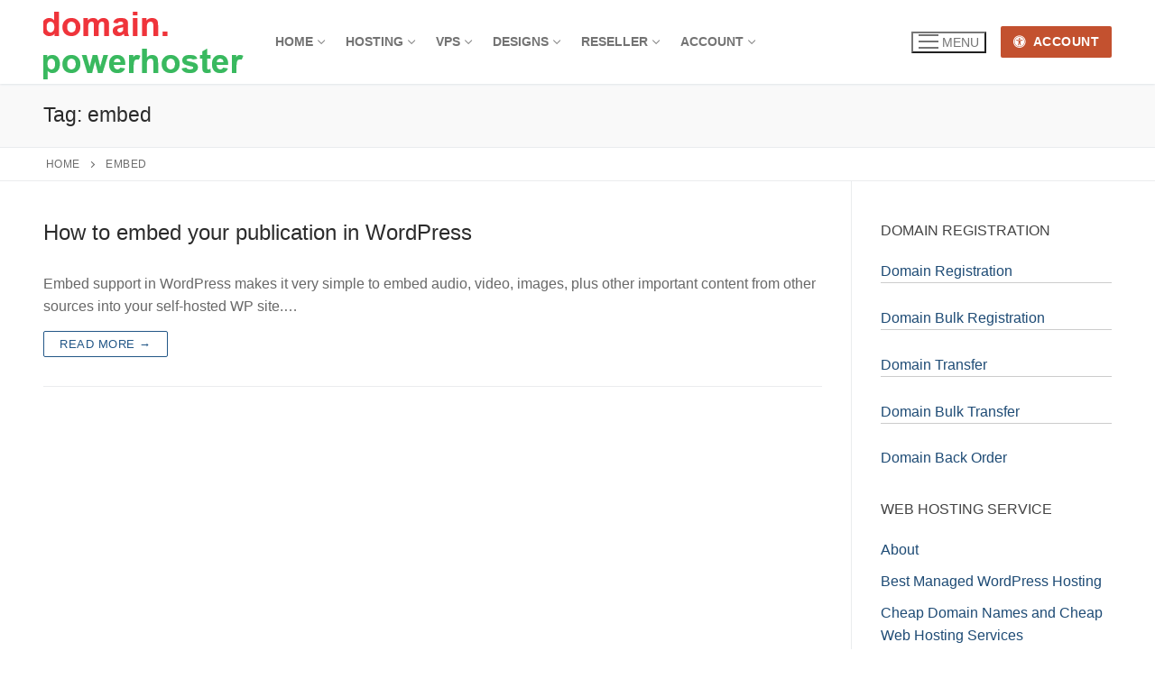

--- FILE ---
content_type: text/html; charset=UTF-8
request_url: https://domain.powerhoster.com/tag/embed/
body_size: 14629
content:
<!doctype html>
<html lang="en-US">
<head>
	<meta charset="UTF-8">
	<meta name="viewport" content="width=device-width, initial-scale=1, maximum-scale=10.0, user-scalable=yes">
	<link rel="profile" href="http://gmpg.org/xfn/11">
	<meta name='robots' content='index, follow, max-image-preview:large, max-snippet:-1, max-video-preview:-1' />
	<style>img:is([sizes="auto" i], [sizes^="auto," i]) { contain-intrinsic-size: 3000px 1500px }</style>
	
	<!-- This site is optimized with the Yoast SEO plugin v26.7 - https://yoast.com/wordpress/plugins/seo/ -->
	<title>embed Archives - Domain Powerhoster</title>
	<link rel="canonical" href="https://domain.powerhoster.com/tag/embed/" />
	<meta property="og:locale" content="en_US" />
	<meta property="og:type" content="article" />
	<meta property="og:title" content="embed Archives - Domain Powerhoster" />
	<meta property="og:url" content="https://domain.powerhoster.com/tag/embed/" />
	<meta property="og:site_name" content="Domain Powerhoster" />
	<meta name="twitter:card" content="summary_large_image" />
	<script type="application/ld+json" class="yoast-schema-graph">{"@context":"https://schema.org","@graph":[{"@type":"CollectionPage","@id":"https://domain.powerhoster.com/tag/embed/","url":"https://domain.powerhoster.com/tag/embed/","name":"embed Archives - Domain Powerhoster","isPartOf":{"@id":"https://domain.powerhoster.com/#website"},"breadcrumb":{"@id":"https://domain.powerhoster.com/tag/embed/#breadcrumb"},"inLanguage":"en-US"},{"@type":"BreadcrumbList","@id":"https://domain.powerhoster.com/tag/embed/#breadcrumb","itemListElement":[{"@type":"ListItem","position":1,"name":"Home","item":"https://domain.powerhoster.com/"},{"@type":"ListItem","position":2,"name":"embed"}]},{"@type":"WebSite","@id":"https://domain.powerhoster.com/#website","url":"https://domain.powerhoster.com/","name":"Domain Powerhoster","description":"Domain Name Registration, Web Hosting Services","publisher":{"@id":"https://domain.powerhoster.com/#organization"},"potentialAction":[{"@type":"SearchAction","target":{"@type":"EntryPoint","urlTemplate":"https://domain.powerhoster.com/?s={search_term_string}"},"query-input":{"@type":"PropertyValueSpecification","valueRequired":true,"valueName":"search_term_string"}}],"inLanguage":"en-US"},{"@type":"Organization","@id":"https://domain.powerhoster.com/#organization","name":"Domain Powerhoster","url":"https://domain.powerhoster.com/","logo":{"@type":"ImageObject","inLanguage":"en-US","@id":"https://domain.powerhoster.com/#/schema/logo/image/","url":"https://domain.powerhoster.com/wp-content/uploads/2023/11/cropped-powerhosterdomains-1.png","contentUrl":"https://domain.powerhoster.com/wp-content/uploads/2023/11/cropped-powerhosterdomains-1.png","width":228,"height":93,"caption":"Domain Powerhoster"},"image":{"@id":"https://domain.powerhoster.com/#/schema/logo/image/"}}]}</script>
	<!-- / Yoast SEO plugin. -->


<link rel="alternate" type="application/rss+xml" title="Domain Powerhoster &raquo; Feed" href="https://domain.powerhoster.com/feed/" />
<link rel="alternate" type="application/rss+xml" title="Domain Powerhoster &raquo; Comments Feed" href="https://domain.powerhoster.com/comments/feed/" />
<script type="text/javascript" id="wpp-js" src="https://domain.powerhoster.com/wp-content/plugins/wordpress-popular-posts/assets/js/wpp.min.js?ver=7.3.6" data-sampling="1" data-sampling-rate="1" data-api-url="https://domain.powerhoster.com/wp-json/wordpress-popular-posts" data-post-id="0" data-token="1020591e6b" data-lang="0" data-debug="0"></script>
<link rel="alternate" type="application/rss+xml" title="Domain Powerhoster &raquo; embed Tag Feed" href="https://domain.powerhoster.com/tag/embed/feed/" />
<style id='classic-theme-styles-inline-css' type='text/css'>
/*! This file is auto-generated */
.wp-block-button__link{color:#fff;background-color:#32373c;border-radius:9999px;box-shadow:none;text-decoration:none;padding:calc(.667em + 2px) calc(1.333em + 2px);font-size:1.125em}.wp-block-file__button{background:#32373c;color:#fff;text-decoration:none}
</style>
<style id='global-styles-inline-css' type='text/css'>
:root{--wp--preset--aspect-ratio--square: 1;--wp--preset--aspect-ratio--4-3: 4/3;--wp--preset--aspect-ratio--3-4: 3/4;--wp--preset--aspect-ratio--3-2: 3/2;--wp--preset--aspect-ratio--2-3: 2/3;--wp--preset--aspect-ratio--16-9: 16/9;--wp--preset--aspect-ratio--9-16: 9/16;--wp--preset--color--black: #000000;--wp--preset--color--cyan-bluish-gray: #abb8c3;--wp--preset--color--white: #ffffff;--wp--preset--color--pale-pink: #f78da7;--wp--preset--color--vivid-red: #cf2e2e;--wp--preset--color--luminous-vivid-orange: #ff6900;--wp--preset--color--luminous-vivid-amber: #fcb900;--wp--preset--color--light-green-cyan: #7bdcb5;--wp--preset--color--vivid-green-cyan: #00d084;--wp--preset--color--pale-cyan-blue: #8ed1fc;--wp--preset--color--vivid-cyan-blue: #0693e3;--wp--preset--color--vivid-purple: #9b51e0;--wp--preset--gradient--vivid-cyan-blue-to-vivid-purple: linear-gradient(135deg,rgba(6,147,227,1) 0%,rgb(155,81,224) 100%);--wp--preset--gradient--light-green-cyan-to-vivid-green-cyan: linear-gradient(135deg,rgb(122,220,180) 0%,rgb(0,208,130) 100%);--wp--preset--gradient--luminous-vivid-amber-to-luminous-vivid-orange: linear-gradient(135deg,rgba(252,185,0,1) 0%,rgba(255,105,0,1) 100%);--wp--preset--gradient--luminous-vivid-orange-to-vivid-red: linear-gradient(135deg,rgba(255,105,0,1) 0%,rgb(207,46,46) 100%);--wp--preset--gradient--very-light-gray-to-cyan-bluish-gray: linear-gradient(135deg,rgb(238,238,238) 0%,rgb(169,184,195) 100%);--wp--preset--gradient--cool-to-warm-spectrum: linear-gradient(135deg,rgb(74,234,220) 0%,rgb(151,120,209) 20%,rgb(207,42,186) 40%,rgb(238,44,130) 60%,rgb(251,105,98) 80%,rgb(254,248,76) 100%);--wp--preset--gradient--blush-light-purple: linear-gradient(135deg,rgb(255,206,236) 0%,rgb(152,150,240) 100%);--wp--preset--gradient--blush-bordeaux: linear-gradient(135deg,rgb(254,205,165) 0%,rgb(254,45,45) 50%,rgb(107,0,62) 100%);--wp--preset--gradient--luminous-dusk: linear-gradient(135deg,rgb(255,203,112) 0%,rgb(199,81,192) 50%,rgb(65,88,208) 100%);--wp--preset--gradient--pale-ocean: linear-gradient(135deg,rgb(255,245,203) 0%,rgb(182,227,212) 50%,rgb(51,167,181) 100%);--wp--preset--gradient--electric-grass: linear-gradient(135deg,rgb(202,248,128) 0%,rgb(113,206,126) 100%);--wp--preset--gradient--midnight: linear-gradient(135deg,rgb(2,3,129) 0%,rgb(40,116,252) 100%);--wp--preset--font-size--small: 13px;--wp--preset--font-size--medium: 20px;--wp--preset--font-size--large: 36px;--wp--preset--font-size--x-large: 42px;--wp--preset--spacing--20: 0.44rem;--wp--preset--spacing--30: 0.67rem;--wp--preset--spacing--40: 1rem;--wp--preset--spacing--50: 1.5rem;--wp--preset--spacing--60: 2.25rem;--wp--preset--spacing--70: 3.38rem;--wp--preset--spacing--80: 5.06rem;--wp--preset--shadow--natural: 6px 6px 9px rgba(0, 0, 0, 0.2);--wp--preset--shadow--deep: 12px 12px 50px rgba(0, 0, 0, 0.4);--wp--preset--shadow--sharp: 6px 6px 0px rgba(0, 0, 0, 0.2);--wp--preset--shadow--outlined: 6px 6px 0px -3px rgba(255, 255, 255, 1), 6px 6px rgba(0, 0, 0, 1);--wp--preset--shadow--crisp: 6px 6px 0px rgba(0, 0, 0, 1);}:where(.is-layout-flex){gap: 0.5em;}:where(.is-layout-grid){gap: 0.5em;}body .is-layout-flex{display: flex;}.is-layout-flex{flex-wrap: wrap;align-items: center;}.is-layout-flex > :is(*, div){margin: 0;}body .is-layout-grid{display: grid;}.is-layout-grid > :is(*, div){margin: 0;}:where(.wp-block-columns.is-layout-flex){gap: 2em;}:where(.wp-block-columns.is-layout-grid){gap: 2em;}:where(.wp-block-post-template.is-layout-flex){gap: 1.25em;}:where(.wp-block-post-template.is-layout-grid){gap: 1.25em;}.has-black-color{color: var(--wp--preset--color--black) !important;}.has-cyan-bluish-gray-color{color: var(--wp--preset--color--cyan-bluish-gray) !important;}.has-white-color{color: var(--wp--preset--color--white) !important;}.has-pale-pink-color{color: var(--wp--preset--color--pale-pink) !important;}.has-vivid-red-color{color: var(--wp--preset--color--vivid-red) !important;}.has-luminous-vivid-orange-color{color: var(--wp--preset--color--luminous-vivid-orange) !important;}.has-luminous-vivid-amber-color{color: var(--wp--preset--color--luminous-vivid-amber) !important;}.has-light-green-cyan-color{color: var(--wp--preset--color--light-green-cyan) !important;}.has-vivid-green-cyan-color{color: var(--wp--preset--color--vivid-green-cyan) !important;}.has-pale-cyan-blue-color{color: var(--wp--preset--color--pale-cyan-blue) !important;}.has-vivid-cyan-blue-color{color: var(--wp--preset--color--vivid-cyan-blue) !important;}.has-vivid-purple-color{color: var(--wp--preset--color--vivid-purple) !important;}.has-black-background-color{background-color: var(--wp--preset--color--black) !important;}.has-cyan-bluish-gray-background-color{background-color: var(--wp--preset--color--cyan-bluish-gray) !important;}.has-white-background-color{background-color: var(--wp--preset--color--white) !important;}.has-pale-pink-background-color{background-color: var(--wp--preset--color--pale-pink) !important;}.has-vivid-red-background-color{background-color: var(--wp--preset--color--vivid-red) !important;}.has-luminous-vivid-orange-background-color{background-color: var(--wp--preset--color--luminous-vivid-orange) !important;}.has-luminous-vivid-amber-background-color{background-color: var(--wp--preset--color--luminous-vivid-amber) !important;}.has-light-green-cyan-background-color{background-color: var(--wp--preset--color--light-green-cyan) !important;}.has-vivid-green-cyan-background-color{background-color: var(--wp--preset--color--vivid-green-cyan) !important;}.has-pale-cyan-blue-background-color{background-color: var(--wp--preset--color--pale-cyan-blue) !important;}.has-vivid-cyan-blue-background-color{background-color: var(--wp--preset--color--vivid-cyan-blue) !important;}.has-vivid-purple-background-color{background-color: var(--wp--preset--color--vivid-purple) !important;}.has-black-border-color{border-color: var(--wp--preset--color--black) !important;}.has-cyan-bluish-gray-border-color{border-color: var(--wp--preset--color--cyan-bluish-gray) !important;}.has-white-border-color{border-color: var(--wp--preset--color--white) !important;}.has-pale-pink-border-color{border-color: var(--wp--preset--color--pale-pink) !important;}.has-vivid-red-border-color{border-color: var(--wp--preset--color--vivid-red) !important;}.has-luminous-vivid-orange-border-color{border-color: var(--wp--preset--color--luminous-vivid-orange) !important;}.has-luminous-vivid-amber-border-color{border-color: var(--wp--preset--color--luminous-vivid-amber) !important;}.has-light-green-cyan-border-color{border-color: var(--wp--preset--color--light-green-cyan) !important;}.has-vivid-green-cyan-border-color{border-color: var(--wp--preset--color--vivid-green-cyan) !important;}.has-pale-cyan-blue-border-color{border-color: var(--wp--preset--color--pale-cyan-blue) !important;}.has-vivid-cyan-blue-border-color{border-color: var(--wp--preset--color--vivid-cyan-blue) !important;}.has-vivid-purple-border-color{border-color: var(--wp--preset--color--vivid-purple) !important;}.has-vivid-cyan-blue-to-vivid-purple-gradient-background{background: var(--wp--preset--gradient--vivid-cyan-blue-to-vivid-purple) !important;}.has-light-green-cyan-to-vivid-green-cyan-gradient-background{background: var(--wp--preset--gradient--light-green-cyan-to-vivid-green-cyan) !important;}.has-luminous-vivid-amber-to-luminous-vivid-orange-gradient-background{background: var(--wp--preset--gradient--luminous-vivid-amber-to-luminous-vivid-orange) !important;}.has-luminous-vivid-orange-to-vivid-red-gradient-background{background: var(--wp--preset--gradient--luminous-vivid-orange-to-vivid-red) !important;}.has-very-light-gray-to-cyan-bluish-gray-gradient-background{background: var(--wp--preset--gradient--very-light-gray-to-cyan-bluish-gray) !important;}.has-cool-to-warm-spectrum-gradient-background{background: var(--wp--preset--gradient--cool-to-warm-spectrum) !important;}.has-blush-light-purple-gradient-background{background: var(--wp--preset--gradient--blush-light-purple) !important;}.has-blush-bordeaux-gradient-background{background: var(--wp--preset--gradient--blush-bordeaux) !important;}.has-luminous-dusk-gradient-background{background: var(--wp--preset--gradient--luminous-dusk) !important;}.has-pale-ocean-gradient-background{background: var(--wp--preset--gradient--pale-ocean) !important;}.has-electric-grass-gradient-background{background: var(--wp--preset--gradient--electric-grass) !important;}.has-midnight-gradient-background{background: var(--wp--preset--gradient--midnight) !important;}.has-small-font-size{font-size: var(--wp--preset--font-size--small) !important;}.has-medium-font-size{font-size: var(--wp--preset--font-size--medium) !important;}.has-large-font-size{font-size: var(--wp--preset--font-size--large) !important;}.has-x-large-font-size{font-size: var(--wp--preset--font-size--x-large) !important;}
:where(.wp-block-post-template.is-layout-flex){gap: 1.25em;}:where(.wp-block-post-template.is-layout-grid){gap: 1.25em;}
:where(.wp-block-columns.is-layout-flex){gap: 2em;}:where(.wp-block-columns.is-layout-grid){gap: 2em;}
:root :where(.wp-block-pullquote){font-size: 1.5em;line-height: 1.6;}
</style>
<link rel='stylesheet' id='wpo_min-header-0-css' href='https://domain.powerhoster.com/wp-content/cache/wpo-minify/1767929829/assets/wpo-minify-header-52f738fa.min.css' type='text/css' media='all' />
<link rel='stylesheet' id='wordpress-popular-posts-css-css' href='https://domain.powerhoster.com/wp-content/plugins/wordpress-popular-posts/assets/css/wpp.css' type='text/css' media='all' />
<link rel='stylesheet' id='wpo_min-header-2-css' href='https://domain.powerhoster.com/wp-content/cache/wpo-minify/1767929829/assets/wpo-minify-header-6f521908.min.css' type='text/css' media='all' />
<script type="text/javascript" src="https://domain.powerhoster.com/wp-content/cache/wpo-minify/1767929829/assets/wpo-minify-header-7b510e43.min.js" id="wpo_min-header-0-js"></script>
<link rel="https://api.w.org/" href="https://domain.powerhoster.com/wp-json/" /><link rel="alternate" title="JSON" type="application/json" href="https://domain.powerhoster.com/wp-json/wp/v2/tags/716" /><link rel="EditURI" type="application/rsd+xml" title="RSD" href="https://domain.powerhoster.com/xmlrpc.php?rsd" />
<meta name="generator" content="WordPress 6.8.3" />
<style>/* CSS added by WP Meta and Date Remover*/.entry-meta {display:none !important;}
	.home .entry-meta { display: none; }
	.entry-footer {display:none !important;}
	.home .entry-footer { display: none; }</style><!-- Global site tag (gtag.js) - Google Analytics -->
<script async src="https://www.googletagmanager.com/gtag/js?id=UA-100564886-1"></script>
<script>
  window.dataLayer = window.dataLayer || [];
  function gtag(){dataLayer.push(arguments);}
  gtag('js', new Date());

  gtag('config', 'UA-100564886-1');
</script><style> .entry-footer .byline{ display:none !important; } </style><style> .entry-meta .byline{ display:none !important; } </style><style> .entry-footer .posted-on{ display:none !important; } </style><style> .entry-meta .entry-date{ display:none !important; } </style><style> .entry-meta .date{ display:none !important; } </style><style> .entry-footer .cat-links{ display:none !important; } </style><style> .entry-meta .cat-links{ display:none !important; } </style><style> .entry-meta .categories-links{ display:none !important; } </style><style> .entry-footer .comments-link{ display:none !important; } </style><style> .entry-meta .comments-link{ display:none !important; } </style><style> .entry-footer .edit-link{ display:none !important; } </style><style> .entry-meta .edit-link{ display:none !important; } </style>    
    <script type="text/javascript">
        var ajaxurl = 'https://domain.powerhoster.com/wp-admin/admin-ajax.php';
    </script>
            <style id="wpp-loading-animation-styles">@-webkit-keyframes bgslide{from{background-position-x:0}to{background-position-x:-200%}}@keyframes bgslide{from{background-position-x:0}to{background-position-x:-200%}}.wpp-widget-block-placeholder,.wpp-shortcode-placeholder{margin:0 auto;width:60px;height:3px;background:#dd3737;background:linear-gradient(90deg,#dd3737 0%,#571313 10%,#dd3737 100%);background-size:200% auto;border-radius:3px;-webkit-animation:bgslide 1s infinite linear;animation:bgslide 1s infinite linear}</style>
            <!-- Analytics by WP Statistics - https://wp-statistics.com -->
<style data-context="foundation-flickity-css">/*! Flickity v2.0.2
http://flickity.metafizzy.co
---------------------------------------------- */.flickity-enabled{position:relative}.flickity-enabled:focus{outline:0}.flickity-viewport{overflow:hidden;position:relative;height:100%}.flickity-slider{position:absolute;width:100%;height:100%}.flickity-enabled.is-draggable{-webkit-tap-highlight-color:transparent;tap-highlight-color:transparent;-webkit-user-select:none;-moz-user-select:none;-ms-user-select:none;user-select:none}.flickity-enabled.is-draggable .flickity-viewport{cursor:move;cursor:-webkit-grab;cursor:grab}.flickity-enabled.is-draggable .flickity-viewport.is-pointer-down{cursor:-webkit-grabbing;cursor:grabbing}.flickity-prev-next-button{position:absolute;top:50%;width:44px;height:44px;border:none;border-radius:50%;background:#fff;background:hsla(0,0%,100%,.75);cursor:pointer;-webkit-transform:translateY(-50%);transform:translateY(-50%)}.flickity-prev-next-button:hover{background:#fff}.flickity-prev-next-button:focus{outline:0;box-shadow:0 0 0 5px #09f}.flickity-prev-next-button:active{opacity:.6}.flickity-prev-next-button.previous{left:10px}.flickity-prev-next-button.next{right:10px}.flickity-rtl .flickity-prev-next-button.previous{left:auto;right:10px}.flickity-rtl .flickity-prev-next-button.next{right:auto;left:10px}.flickity-prev-next-button:disabled{opacity:.3;cursor:auto}.flickity-prev-next-button svg{position:absolute;left:20%;top:20%;width:60%;height:60%}.flickity-prev-next-button .arrow{fill:#333}.flickity-page-dots{position:absolute;width:100%;bottom:-25px;padding:0;margin:0;list-style:none;text-align:center;line-height:1}.flickity-rtl .flickity-page-dots{direction:rtl}.flickity-page-dots .dot{display:inline-block;width:10px;height:10px;margin:0 8px;background:#333;border-radius:50%;opacity:.25;cursor:pointer}.flickity-page-dots .dot.is-selected{opacity:1}</style><style data-context="foundation-slideout-css">.slideout-menu{position:fixed;left:0;top:0;bottom:0;right:auto;z-index:0;width:256px;overflow-y:auto;-webkit-overflow-scrolling:touch;display:none}.slideout-menu.pushit-right{left:auto;right:0}.slideout-panel{position:relative;z-index:1;will-change:transform}.slideout-open,.slideout-open .slideout-panel,.slideout-open body{overflow:hidden}.slideout-open .slideout-menu{display:block}.pushit{display:none}</style><style>.ios7.web-app-mode.has-fixed header{ background-color: rgba(3,122,221,.88);}</style></head>

<body class="archive tag tag-embed tag-716 wp-custom-logo wp-theme-customify hfeed content-sidebar main-layout-content-sidebar sidebar_vertical_border site-full-width menu_sidebar_slide_left">
<div id="page" class="site box-shadow">
	<a class="skip-link screen-reader-text" href="#site-content">Skip to content</a>
	<a class="close is-size-medium  close-panel close-sidebar-panel" href="#">
        <span class="hamburger hamburger--squeeze is-active">
            <span class="hamburger-box">
              <span class="hamburger-inner"><span class="screen-reader-text">Menu</span></span>
            </span>
        </span>
        <span class="screen-reader-text">Close</span>
        </a><header id="masthead" class="site-header header-v2"><div id="masthead-inner" class="site-header-inner">							<div  class="header-main header--row layout-full-contained"  id="cb-row--header-main"  data-row-id="main"  data-show-on="desktop mobile">
								<div class="header--row-inner header-main-inner light-mode">
									<div class="customify-container">
										<div class="customify-grid  cb-row--desktop hide-on-mobile hide-on-tablet customify-grid-middle"><div class="row-v2 row-v2-main no-center"><div class="col-v2 col-v2-left"><div class="item--inner builder-item--logo" data-section="title_tagline" data-item-id="logo" >		<div class="site-branding logo-top">
						<a href="https://domain.powerhoster.com/" class="logo-link" rel="home" itemprop="url">
				<img class="site-img-logo" src="https://domain.powerhoster.com/wp-content/uploads/2023/11/cropped-powerhosterdomains-1.png" alt="Domain Powerhoster">
							</a>
					</div><!-- .site-branding -->
		</div><div class="item--inner builder-item--primary-menu has_menu" data-section="header_menu_primary" data-item-id="primary-menu" ><nav  id="site-navigation-main-desktop" class="site-navigation primary-menu primary-menu-main nav-menu-desktop primary-menu-desktop style-plain"><ul id="menu-top-bottom" class="primary-menu-ul menu nav-menu"><li id="menu-item--main-desktop-2407" class="menu-item menu-item-type-custom menu-item-object-custom menu-item-has-children menu-item-2407"><a href="https://www.powerhoster.com"><span class="link-before">Home<span class="nav-icon-angle">&nbsp;</span></span></a>
<ul class="sub-menu sub-lv-0">
	<li id="menu-item--main-desktop-3514" class="menu-item menu-item-type-custom menu-item-object-custom menu-item-3514"><a href="https://cpanel.powerhoster.com/products/domain-registration"><span class="link-before">Domain Registration</span></a></li>
	<li id="menu-item--main-desktop-3510" class="menu-item menu-item-type-custom menu-item-object-custom menu-item-3510"><a href="https://cpanel.powerhoster.com/domains/bulk-domain-search?plid=567"><span class="link-before">Bulk Domain Registration</span></a></li>
	<li id="menu-item--main-desktop-3511" class="menu-item menu-item-type-custom menu-item-object-custom menu-item-3511"><a href="https://cpanel.powerhoster.com/products/domain-transfer"><span class="link-before">Domain Transfer</span></a></li>
	<li id="menu-item--main-desktop-3512" class="menu-item menu-item-type-custom menu-item-object-custom menu-item-3512"><a href="https://www.secureserver.net/domains/bulk-domain-transfer.aspx?plid=567"><span class="link-before">Bulk Domain Transfer</span></a></li>
	<li id="menu-item--main-desktop-3513" class="menu-item menu-item-type-custom menu-item-object-custom menu-item-3513"><a href="https://cpanel.powerhoster.com/products/domain-backorder"><span class="link-before">Domain Back Order</span></a></li>
	<li id="menu-item--main-desktop-849" class="menu-item menu-item-type-post_type menu-item-object-post menu-item-849"><a href="https://domain.powerhoster.com/domain-name/"><span class="link-before">All Domains</span></a></li>
	<li id="menu-item--main-desktop-3508" class="menu-item menu-item-type-custom menu-item-object-custom menu-item-3508"><a href="https://domain.powerhoster.com/email-hosting-and-email-accounts/"><span class="link-before">Microsoft 365</span></a></li>
	<li id="menu-item--main-desktop-3509" class="menu-item menu-item-type-custom menu-item-object-custom menu-item-3509"><a href="https://powerhoster.com/managed-wordpress-hosting/"><span class="link-before">Managed WrodPress Hosting</span></a></li>
</ul>
</li>
<li id="menu-item--main-desktop-691" class="menu-item menu-item-type-post_type menu-item-object-post menu-item-has-children menu-item-691"><a href="https://domain.powerhoster.com/linux-and-window-web-hosting/"><span class="link-before">Hosting<span class="nav-icon-angle">&nbsp;</span></span></a>
<ul class="sub-menu sub-lv-0">
	<li id="menu-item--main-desktop-3360" class="menu-item menu-item-type-custom menu-item-object-custom menu-item-3360"><a href="https://powerhoster.com/managed-wordpress-hosting/"><span class="link-before">Managed WordPress Hosting</span></a></li>
	<li id="menu-item--main-desktop-3361" class="menu-item menu-item-type-custom menu-item-object-custom menu-item-3361"><a href="https://powerhoster.com/cpanel-web-hosting/"><span class="link-before">cPanel Hosting</span></a></li>
	<li id="menu-item--main-desktop-680" class="menu-item menu-item-type-post_type menu-item-object-post menu-item-680"><a href="https://domain.powerhoster.com/email-hosting-and-email-accounts/"><span class="link-before">Email</span></a></li>
	<li id="menu-item--main-desktop-619" class="menu-item menu-item-type-post_type menu-item-object-post menu-item-has-children menu-item-619"><a href="https://domain.powerhoster.com/linux-and-window-dedicated-servers/"><span class="link-before">Servers<span class="nav-icon-angle">&nbsp;</span></span></a>
	<ul class="sub-menu sub-lv-1">
		<li id="menu-item--main-desktop-620" class="menu-item menu-item-type-post_type menu-item-object-post menu-item-620"><a href="https://domain.powerhoster.com/window-dedicated-servers-with-plesk-hosting-control-panel/"><span class="link-before">Window Dedicated Servers</span></a></li>
		<li id="menu-item--main-desktop-621" class="menu-item menu-item-type-post_type menu-item-object-post menu-item-621"><a href="https://domain.powerhoster.com/linux-dedicated-servers-with-cpanel-control-panel-hosting/"><span class="link-before">Linux Dedicated Servers</span></a></li>
	</ul>
</li>
</ul>
</li>
<li id="menu-item--main-desktop-690" class="menu-item menu-item-type-post_type menu-item-object-post menu-item-has-children menu-item-690"><a href="https://domain.powerhoster.com/window-and-linux-virtual-private-servers/"><span class="link-before">VPS<span class="nav-icon-angle">&nbsp;</span></span></a>
<ul class="sub-menu sub-lv-0">
	<li id="menu-item--main-desktop-3363" class="menu-item menu-item-type-custom menu-item-object-custom menu-item-3363"><a href="https://powerhoster.com/vps/"><span class="link-before">Linux cPanel VPS Hosting</span></a></li>
	<li id="menu-item--main-desktop-3364" class="menu-item menu-item-type-custom menu-item-object-custom menu-item-3364"><a href="https://powerhoster.com/window-vps-hosting/"><span class="link-before">Window Plesk VPS Hosting</span></a></li>
	<li id="menu-item--main-desktop-3365" class="menu-item menu-item-type-custom menu-item-object-custom menu-item-3365"><a href="https://powerhoster.com/business-web-hosting/"><span class="link-before">Web Hosting Plus ( Ultra Fast VPS Hosting )</span></a></li>
</ul>
</li>
<li id="menu-item--main-desktop-1577" class="menu-item menu-item-type-custom menu-item-object-custom menu-item-has-children menu-item-1577"><a href="https://domain.powerhoster.com/knowledge-base/website-builder/"><span class="link-before">Designs<span class="nav-icon-angle">&nbsp;</span></span></a>
<ul class="sub-menu sub-lv-0">
	<li id="menu-item--main-desktop-730" class="menu-item menu-item-type-post_type menu-item-object-post menu-item-730"><a href="https://domain.powerhoster.com/ssl-certificates/"><span class="link-before">SSL</span></a></li>
	<li id="menu-item--main-desktop-3266" class="menu-item menu-item-type-custom menu-item-object-custom menu-item-3266"><a href="https://domain.powerhoster.com/encyclopedia/website-builder/"><span class="link-before">Website Builder</span></a></li>
	<li id="menu-item--main-desktop-729" class="menu-item menu-item-type-post_type menu-item-object-post menu-item-729"><a href="https://domain.powerhoster.com/sitelock-malware-scanner/"><span class="link-before">Website Security</span></a></li>
	<li id="menu-item--main-desktop-3362" class="menu-item menu-item-type-custom menu-item-object-custom menu-item-3362"><a href="https://powerhoster.com/managed-wordpress-hosting/"><span class="link-before">WordPress Hosting</span></a></li>
	<li id="menu-item--main-desktop-676" class="menu-item menu-item-type-post_type menu-item-object-post menu-item-676"><a href="https://domain.powerhoster.com/quick-shopping-cart-with-free-hosting-and-free-domain/"><span class="link-before">Quick Shopping Cart</span></a></li>
</ul>
</li>
<li id="menu-item--main-desktop-433" class="menu-item menu-item-type-post_type menu-item-object-page menu-item-has-children menu-item-433"><a href="https://domain.powerhoster.com/reseller/"><span class="link-before">Reseller<span class="nav-icon-angle">&nbsp;</span></span></a>
<ul class="sub-menu sub-lv-0">
	<li id="menu-item--main-desktop-506" class="menu-item menu-item-type-post_type menu-item-object-page menu-item-506"><a href="https://domain.powerhoster.com/reseller/pro-reseller-programs-of-selling-domain-names-web-hosting-ssl-and-emails/"><span class="link-before">Pro Reseller</span></a></li>
	<li id="menu-item--main-desktop-500" class="menu-item menu-item-type-post_type menu-item-object-page menu-item-500"><a href="https://domain.powerhoster.com/reseller/sell-web-hosting-and-domain-name-with-our-basic-reseller-plan/"><span class="link-before">Basic Reseller</span></a></li>
</ul>
</li>
<li id="menu-item--main-desktop-310" class="menu-item menu-item-type-custom menu-item-object-custom menu-item-has-children menu-item-310"><a href="https://account.secureserver.net/products?plid=567"><span class="link-before">Account<span class="nav-icon-angle">&nbsp;</span></span></a>
<ul class="sub-menu sub-lv-0">
	<li id="menu-item--main-desktop-312" class="menu-item menu-item-type-custom menu-item-object-custom menu-item-312"><a href="https://www.secureserver.net/help?pl_id=567&#038;prog_id=powerhoster&#038;plid=567"><span class="link-before">Support</span></a></li>
	<li id="menu-item--main-desktop-311" class="menu-item menu-item-type-custom menu-item-object-custom menu-item-311"><a href="https://cpanel.powerhoster.com/contact-us"><span class="link-before">Contact Us</span></a></li>
	<li id="menu-item--main-desktop-367" class="menu-item menu-item-type-custom menu-item-object-custom menu-item-367"><a href="https://domain.powerhoster.com/whois"><span class="link-before">Whois</span></a></li>
</ul>
</li>
</ul></nav></div></div><div class="col-v2 col-v2-right"><div class="item--inner builder-item--nav-icon" data-section="header_menu_icon" data-item-id="nav-icon" >		<button type="button" class="menu-mobile-toggle item-button is-size-desktop-medium is-size-tablet-medium is-size-mobile-medium"  aria-label="nav icon">
			<span class="hamburger hamburger--squeeze">
				<span class="hamburger-box">
					<span class="hamburger-inner"></span>
				</span>
			</span>
			<span class="nav-icon--label hide-on-tablet hide-on-mobile">Menu</span></button>
		</div><div class="item--inner builder-item--button" data-section="header_button" data-item-id="button" ><a href="https://sso.secureserver.net/?plid=567&#038;prog_id=powerhoster" class="item--button customify-btn customify-builder-btn is-icon-before"><i class="fa fa-universal-access"></i> Account</a></div></div></div></div><div class="cb-row--mobile hide-on-desktop customify-grid customify-grid-middle"><div class="row-v2 row-v2-main no-center"><div class="col-v2 col-v2-left"><div class="item--inner builder-item--logo" data-section="title_tagline" data-item-id="logo" >		<div class="site-branding logo-top">
						<a href="https://domain.powerhoster.com/" class="logo-link" rel="home" itemprop="url">
				<img class="site-img-logo" src="https://domain.powerhoster.com/wp-content/uploads/2023/11/cropped-powerhosterdomains-1.png" alt="Domain Powerhoster">
							</a>
					</div><!-- .site-branding -->
		</div></div><div class="col-v2 col-v2-right"><div class="item--inner builder-item--search_icon" data-section="search_icon" data-item-id="search_icon" ><div class="header-search_icon-item item--search_icon">		<a class="search-icon" href="#" aria-label="open search tool">
			<span class="ic-search">
				<svg aria-hidden="true" focusable="false" role="presentation" xmlns="http://www.w3.org/2000/svg" width="20" height="21" viewBox="0 0 20 21">
					<path fill="currentColor" fill-rule="evenodd" d="M12.514 14.906a8.264 8.264 0 0 1-4.322 1.21C3.668 16.116 0 12.513 0 8.07 0 3.626 3.668.023 8.192.023c4.525 0 8.193 3.603 8.193 8.047 0 2.033-.769 3.89-2.035 5.307l4.999 5.552-1.775 1.597-5.06-5.62zm-4.322-.843c3.37 0 6.102-2.684 6.102-5.993 0-3.31-2.732-5.994-6.102-5.994S2.09 4.76 2.09 8.07c0 3.31 2.732 5.993 6.102 5.993z"></path>
				</svg>
			</span>
			<span class="ic-close">
				<svg version="1.1" id="Capa_1" xmlns="http://www.w3.org/2000/svg" xmlns:xlink="http://www.w3.org/1999/xlink" x="0px" y="0px" width="612px" height="612px" viewBox="0 0 612 612" fill="currentColor" style="enable-background:new 0 0 612 612;" xml:space="preserve"><g><g id="cross"><g><polygon points="612,36.004 576.521,0.603 306,270.608 35.478,0.603 0,36.004 270.522,306.011 0,575.997 35.478,611.397 306,341.411 576.521,611.397 612,575.997 341.459,306.011 " /></g></g></g><g></g><g></g><g></g><g></g><g></g><g></g><g></g><g></g><g></g><g></g><g></g><g></g><g></g><g></g><g></g></svg>
			</span>
			<span class="arrow-down"></span>
		</a>
		<div class="header-search-modal-wrapper">
			<form role="search" class="header-search-modal header-search-form" action="https://domain.powerhoster.com/">
				<label>
					<span class="screen-reader-text">Search for:</span>
					<input type="search" class="search-field" placeholder="Search ..." value="" name="s" title="Search for:" />
				</label>
				<button type="submit" class="search-submit" aria-label="submit search">
					<svg aria-hidden="true" focusable="false" role="presentation" xmlns="http://www.w3.org/2000/svg" width="20" height="21" viewBox="0 0 20 21">
						<path fill="currentColor" fill-rule="evenodd" d="M12.514 14.906a8.264 8.264 0 0 1-4.322 1.21C3.668 16.116 0 12.513 0 8.07 0 3.626 3.668.023 8.192.023c4.525 0 8.193 3.603 8.193 8.047 0 2.033-.769 3.89-2.035 5.307l4.999 5.552-1.775 1.597-5.06-5.62zm-4.322-.843c3.37 0 6.102-2.684 6.102-5.993 0-3.31-2.732-5.994-6.102-5.994S2.09 4.76 2.09 8.07c0 3.31 2.732 5.993 6.102 5.993z"></path>
					</svg>
				</button>
			</form>
		</div>
		</div></div><div class="item--inner builder-item--nav-icon" data-section="header_menu_icon" data-item-id="nav-icon" >		<button type="button" class="menu-mobile-toggle item-button is-size-desktop-medium is-size-tablet-medium is-size-mobile-medium"  aria-label="nav icon">
			<span class="hamburger hamburger--squeeze">
				<span class="hamburger-box">
					<span class="hamburger-inner"></span>
				</span>
			</span>
			<span class="nav-icon--label hide-on-tablet hide-on-mobile">Menu</span></button>
		</div></div></div></div>									</div>
								</div>
							</div>
							<div id="header-menu-sidebar" class="header-menu-sidebar menu-sidebar-panel dark-mode"><div id="header-menu-sidebar-bg" class="header-menu-sidebar-bg"><div id="header-menu-sidebar-inner" class="header-menu-sidebar-inner"><div class="builder-item-sidebar mobile-item--html"><div class="item--inner" data-item-id="html" data-section="header_html"><div class="builder-header-html-item item--html"><p>Add custom text here or remove it</p>
</div></div></div><div class="builder-item-sidebar mobile-item--search_box"><div class="item--inner" data-item-id="search_box" data-section="search_box"><div class="header-search_box-item item--search_box">		<form role="search" class="header-search-form " action="https://domain.powerhoster.com/">
			<div class="search-form-fields">
				<span class="screen-reader-text">Search for:</span>
				
				<input type="search" class="search-field" placeholder="Search ..." value="" name="s" title="Search for:" />

							</div>
			<button type="submit" class="search-submit" aria-label="Submit Search">
				<svg aria-hidden="true" focusable="false" role="presentation" xmlns="http://www.w3.org/2000/svg" width="20" height="21" viewBox="0 0 20 21">
					<path fill="currentColor" fill-rule="evenodd" d="M12.514 14.906a8.264 8.264 0 0 1-4.322 1.21C3.668 16.116 0 12.513 0 8.07 0 3.626 3.668.023 8.192.023c4.525 0 8.193 3.603 8.193 8.047 0 2.033-.769 3.89-2.035 5.307l4.999 5.552-1.775 1.597-5.06-5.62zm-4.322-.843c3.37 0 6.102-2.684 6.102-5.993 0-3.31-2.732-5.994-6.102-5.994S2.09 4.76 2.09 8.07c0 3.31 2.732 5.993 6.102 5.993z"></path>
				</svg>
			</button>
		</form>
		</div></div></div><div class="builder-item-sidebar mobile-item--primary-menu mobile-item--menu "><div class="item--inner" data-item-id="primary-menu" data-section="header_menu_primary"><nav  id="site-navigation-sidebar-mobile" class="site-navigation primary-menu primary-menu-sidebar nav-menu-mobile primary-menu-mobile style-plain"><ul id="menu-top-bottom" class="primary-menu-ul menu nav-menu"><li id="menu-item--sidebar-mobile-2407" class="menu-item menu-item-type-custom menu-item-object-custom menu-item-has-children menu-item-2407"><a href="https://www.powerhoster.com"><span class="link-before">Home<span class="nav-icon-angle">&nbsp;</span></span></a>
<ul class="sub-menu sub-lv-0">
	<li id="menu-item--sidebar-mobile-3514" class="menu-item menu-item-type-custom menu-item-object-custom menu-item-3514"><a href="https://cpanel.powerhoster.com/products/domain-registration"><span class="link-before">Domain Registration</span></a></li>
	<li id="menu-item--sidebar-mobile-3510" class="menu-item menu-item-type-custom menu-item-object-custom menu-item-3510"><a href="https://cpanel.powerhoster.com/domains/bulk-domain-search?plid=567"><span class="link-before">Bulk Domain Registration</span></a></li>
	<li id="menu-item--sidebar-mobile-3511" class="menu-item menu-item-type-custom menu-item-object-custom menu-item-3511"><a href="https://cpanel.powerhoster.com/products/domain-transfer"><span class="link-before">Domain Transfer</span></a></li>
	<li id="menu-item--sidebar-mobile-3512" class="menu-item menu-item-type-custom menu-item-object-custom menu-item-3512"><a href="https://www.secureserver.net/domains/bulk-domain-transfer.aspx?plid=567"><span class="link-before">Bulk Domain Transfer</span></a></li>
	<li id="menu-item--sidebar-mobile-3513" class="menu-item menu-item-type-custom menu-item-object-custom menu-item-3513"><a href="https://cpanel.powerhoster.com/products/domain-backorder"><span class="link-before">Domain Back Order</span></a></li>
	<li id="menu-item--sidebar-mobile-849" class="menu-item menu-item-type-post_type menu-item-object-post menu-item-849"><a href="https://domain.powerhoster.com/domain-name/"><span class="link-before">All Domains</span></a></li>
	<li id="menu-item--sidebar-mobile-3508" class="menu-item menu-item-type-custom menu-item-object-custom menu-item-3508"><a href="https://domain.powerhoster.com/email-hosting-and-email-accounts/"><span class="link-before">Microsoft 365</span></a></li>
	<li id="menu-item--sidebar-mobile-3509" class="menu-item menu-item-type-custom menu-item-object-custom menu-item-3509"><a href="https://powerhoster.com/managed-wordpress-hosting/"><span class="link-before">Managed WrodPress Hosting</span></a></li>
</ul>
</li>
<li id="menu-item--sidebar-mobile-691" class="menu-item menu-item-type-post_type menu-item-object-post menu-item-has-children menu-item-691"><a href="https://domain.powerhoster.com/linux-and-window-web-hosting/"><span class="link-before">Hosting<span class="nav-icon-angle">&nbsp;</span></span></a>
<ul class="sub-menu sub-lv-0">
	<li id="menu-item--sidebar-mobile-3360" class="menu-item menu-item-type-custom menu-item-object-custom menu-item-3360"><a href="https://powerhoster.com/managed-wordpress-hosting/"><span class="link-before">Managed WordPress Hosting</span></a></li>
	<li id="menu-item--sidebar-mobile-3361" class="menu-item menu-item-type-custom menu-item-object-custom menu-item-3361"><a href="https://powerhoster.com/cpanel-web-hosting/"><span class="link-before">cPanel Hosting</span></a></li>
	<li id="menu-item--sidebar-mobile-680" class="menu-item menu-item-type-post_type menu-item-object-post menu-item-680"><a href="https://domain.powerhoster.com/email-hosting-and-email-accounts/"><span class="link-before">Email</span></a></li>
	<li id="menu-item--sidebar-mobile-619" class="menu-item menu-item-type-post_type menu-item-object-post menu-item-has-children menu-item-619"><a href="https://domain.powerhoster.com/linux-and-window-dedicated-servers/"><span class="link-before">Servers<span class="nav-icon-angle">&nbsp;</span></span></a>
	<ul class="sub-menu sub-lv-1">
		<li id="menu-item--sidebar-mobile-620" class="menu-item menu-item-type-post_type menu-item-object-post menu-item-620"><a href="https://domain.powerhoster.com/window-dedicated-servers-with-plesk-hosting-control-panel/"><span class="link-before">Window Dedicated Servers</span></a></li>
		<li id="menu-item--sidebar-mobile-621" class="menu-item menu-item-type-post_type menu-item-object-post menu-item-621"><a href="https://domain.powerhoster.com/linux-dedicated-servers-with-cpanel-control-panel-hosting/"><span class="link-before">Linux Dedicated Servers</span></a></li>
	</ul>
</li>
</ul>
</li>
<li id="menu-item--sidebar-mobile-690" class="menu-item menu-item-type-post_type menu-item-object-post menu-item-has-children menu-item-690"><a href="https://domain.powerhoster.com/window-and-linux-virtual-private-servers/"><span class="link-before">VPS<span class="nav-icon-angle">&nbsp;</span></span></a>
<ul class="sub-menu sub-lv-0">
	<li id="menu-item--sidebar-mobile-3363" class="menu-item menu-item-type-custom menu-item-object-custom menu-item-3363"><a href="https://powerhoster.com/vps/"><span class="link-before">Linux cPanel VPS Hosting</span></a></li>
	<li id="menu-item--sidebar-mobile-3364" class="menu-item menu-item-type-custom menu-item-object-custom menu-item-3364"><a href="https://powerhoster.com/window-vps-hosting/"><span class="link-before">Window Plesk VPS Hosting</span></a></li>
	<li id="menu-item--sidebar-mobile-3365" class="menu-item menu-item-type-custom menu-item-object-custom menu-item-3365"><a href="https://powerhoster.com/business-web-hosting/"><span class="link-before">Web Hosting Plus ( Ultra Fast VPS Hosting )</span></a></li>
</ul>
</li>
<li id="menu-item--sidebar-mobile-1577" class="menu-item menu-item-type-custom menu-item-object-custom menu-item-has-children menu-item-1577"><a href="https://domain.powerhoster.com/knowledge-base/website-builder/"><span class="link-before">Designs<span class="nav-icon-angle">&nbsp;</span></span></a>
<ul class="sub-menu sub-lv-0">
	<li id="menu-item--sidebar-mobile-730" class="menu-item menu-item-type-post_type menu-item-object-post menu-item-730"><a href="https://domain.powerhoster.com/ssl-certificates/"><span class="link-before">SSL</span></a></li>
	<li id="menu-item--sidebar-mobile-3266" class="menu-item menu-item-type-custom menu-item-object-custom menu-item-3266"><a href="https://domain.powerhoster.com/encyclopedia/website-builder/"><span class="link-before">Website Builder</span></a></li>
	<li id="menu-item--sidebar-mobile-729" class="menu-item menu-item-type-post_type menu-item-object-post menu-item-729"><a href="https://domain.powerhoster.com/sitelock-malware-scanner/"><span class="link-before">Website Security</span></a></li>
	<li id="menu-item--sidebar-mobile-3362" class="menu-item menu-item-type-custom menu-item-object-custom menu-item-3362"><a href="https://powerhoster.com/managed-wordpress-hosting/"><span class="link-before">WordPress Hosting</span></a></li>
	<li id="menu-item--sidebar-mobile-676" class="menu-item menu-item-type-post_type menu-item-object-post menu-item-676"><a href="https://domain.powerhoster.com/quick-shopping-cart-with-free-hosting-and-free-domain/"><span class="link-before">Quick Shopping Cart</span></a></li>
</ul>
</li>
<li id="menu-item--sidebar-mobile-433" class="menu-item menu-item-type-post_type menu-item-object-page menu-item-has-children menu-item-433"><a href="https://domain.powerhoster.com/reseller/"><span class="link-before">Reseller<span class="nav-icon-angle">&nbsp;</span></span></a>
<ul class="sub-menu sub-lv-0">
	<li id="menu-item--sidebar-mobile-506" class="menu-item menu-item-type-post_type menu-item-object-page menu-item-506"><a href="https://domain.powerhoster.com/reseller/pro-reseller-programs-of-selling-domain-names-web-hosting-ssl-and-emails/"><span class="link-before">Pro Reseller</span></a></li>
	<li id="menu-item--sidebar-mobile-500" class="menu-item menu-item-type-post_type menu-item-object-page menu-item-500"><a href="https://domain.powerhoster.com/reseller/sell-web-hosting-and-domain-name-with-our-basic-reseller-plan/"><span class="link-before">Basic Reseller</span></a></li>
</ul>
</li>
<li id="menu-item--sidebar-mobile-310" class="menu-item menu-item-type-custom menu-item-object-custom menu-item-has-children menu-item-310"><a href="https://account.secureserver.net/products?plid=567"><span class="link-before">Account<span class="nav-icon-angle">&nbsp;</span></span></a>
<ul class="sub-menu sub-lv-0">
	<li id="menu-item--sidebar-mobile-312" class="menu-item menu-item-type-custom menu-item-object-custom menu-item-312"><a href="https://www.secureserver.net/help?pl_id=567&#038;prog_id=powerhoster&#038;plid=567"><span class="link-before">Support</span></a></li>
	<li id="menu-item--sidebar-mobile-311" class="menu-item menu-item-type-custom menu-item-object-custom menu-item-311"><a href="https://cpanel.powerhoster.com/contact-us"><span class="link-before">Contact Us</span></a></li>
	<li id="menu-item--sidebar-mobile-367" class="menu-item menu-item-type-custom menu-item-object-custom menu-item-367"><a href="https://domain.powerhoster.com/whois"><span class="link-before">Whois</span></a></li>
</ul>
</li>
</ul></nav></div></div><div class="builder-item-sidebar mobile-item--social-icons"><div class="item--inner" data-item-id="social-icons" data-section="header_social_icons"><ul class="header-social-icons customify-builder-social-icons color-default"><li><a class="social-icon-facebook shape-circle" rel="nofollow noopener" target="_blank" href="#" aria-label="Facebook"><i class="social-icon fa fa-facebook" title="Facebook"></i></a></li><li><a class="social-icon-twitter shape-circle" rel="nofollow noopener" target="_blank" href="#" aria-label="Twitter"><i class="social-icon fa fa-twitter" title="Twitter"></i></a></li><li><a class="social-icon-youtube-play shape-circle" rel="nofollow noopener" target="_blank" href="#" aria-label="Youtube"><i class="social-icon fa fa-youtube-play" title="Youtube"></i></a></li><li><a class="social-icon-instagram shape-circle" rel="nofollow noopener" target="_blank" href="#" aria-label="Instagram"><i class="social-icon fa fa-instagram" title="Instagram"></i></a></li><li><a class="social-icon-pinterest shape-circle" rel="nofollow noopener" target="_blank" href="#" aria-label="Pinterest"><i class="social-icon fa fa-pinterest" title="Pinterest"></i></a></li></ul></div></div><div class="builder-item-sidebar mobile-item--button"><div class="item--inner" data-item-id="button" data-section="header_button"><a href="https://sso.secureserver.net/?plid=567&#038;prog_id=powerhoster" class="item--button customify-btn customify-builder-btn is-icon-before"><i class="fa fa-universal-access"></i> Account</a></div></div></div></div></div></div></header>		<div id="page-titlebar" class="page-header--item page-titlebar ">
			<div class="page-titlebar-inner customify-container">
				<h1 class="titlebar-title h4">Tag: <span>embed</span></h1>			</div>
		</div>
					<div id="page-breadcrumb" class="page-header--item page-breadcrumb breadcrumb--below_titlebar  text-uppercase text-xsmall link-meta">
				<div class="page-breadcrumb-inner customify-container">
					<ul class="page-breadcrumb-list">
						<span><li><span><a href="https://domain.powerhoster.com/">Home</a></span></li>  <li><span class="breadcrumb_last" aria-current="page">embed</span></li></span>					</ul>
				</div>
			</div>
				<div id="site-content" class="site-content">
		<div class="customify-container">
			<div class="customify-grid">
				<main id="main" class="content-area customify-col-9_sm-12">
					<div class="content-inner">
	<div id="blog-posts">		<div class="posts-layout-wrapper">
			<div class="posts-layout layout--blog_column" >
										<article class="entry odd post-1672 post type-post status-publish format-standard hentry category-wordpress-website tag-article-interlinking tag-article-link tag-embed tag-embed-in-wordpress tag-publication tag-website-link tag-wordpress">
			<div class="entry-inner">
				<div class="entry-article-part entry-article-header"><h2 class="entry-title entry--item"><a href="https://domain.powerhoster.com/how-to-embed-your-publication-in-wordpress/" title="How to embed your publication in WordPress" rel="bookmark" class="plain_color">How to embed your publication in WordPress</a></h2>			<div class="entry-meta entry--item text-uppercase text-xsmall link-meta">
				<span class="meta-item byline"> <span class="author vcard"><a class="url fn n" href="https://domain.powerhoster.com/author/kapilshrm00/"><i class="fa fa-user-circle-o"></i> </a></span></span><span class="sep"></span><span class="meta-item posted-on"><a href="https://domain.powerhoster.com/how-to-embed-your-publication-in-wordpress/" rel="bookmark"><i class="fa fa-clock-o" aria-hidden="true"></i> <time class="entry-date published" datetime=""></time></a></span><span class="sep"></span><span class="meta-item meta-cat"><a href="https://domain.powerhoster.com/category/wordpress-website/" rel="tag"><i class="fa fa-folder-open-o" aria-hidden="true"></i> WordPress</a></span>			</div><!-- .entry-meta -->
			</div>				<div class="entry-content-data">
					<div class="entry-article-part entry-article-body"><div class="entry-excerpt entry--item"><p>Embed support in WordPress makes it very simple to embed audio, video, images, plus other important content from other sources into your self-hosted WP site.&hellip;</p>
</div></div><div class="entry-article-part entry-article-footer only-more">		<div class="entry-readmore entry--item">
			<a class="readmore-button" href="https://domain.powerhoster.com/how-to-embed-your-publication-in-wordpress/" title="">Read more &rarr;</a>
		</div><!-- .entry-content -->
		</div>				</div>
							</div>
		</article><!-- /.entry post -->
				</div>
					</div>
</div></div><!-- #.content-inner -->
              			</main><!-- #main -->
			<aside id="sidebar-primary" class="sidebar-primary customify-col-3_sm-12">
	<div class="sidebar-primary-inner sidebar-inner widget-area">
		<section id="custom_html-2" class="widget_text widget widget_custom_html"><h4 class="widget-title">Domain Registration</h4><div class="textwidget custom-html-widget"><a href="https://cpanel.powerhoster.com/products/domain-registration">Domain Registration</a>
<hr />
<a href="https://cpanel.powerhoster.com/domains/bulk-domain-search?plid=567">Domain Bulk Registration</a>
<hr />
<a href="https://cpanel.powerhoster.com/products/domain-transfer"> Domain Transfer</a>
<hr />
<a href="https://www.secureserver.net/domains/bulk-domain-transfer.aspx?plid=567"> Domain Bulk Transfer</a>
<hr />
<a href="https://cpanel.powerhoster.com/products/domain-backorder"> Domain Back Order</a></div></section><section id="text-2" class="widget widget_text"><h4 class="widget-title">Web Hosting Service</h4>			<div class="textwidget"><ul>
<li class="page_item page-item-2"><a href="https://powerhoster.com/about/">About</a></li>
<li class="page_item page-item-131"><a href="https://powerhoster.com/managed-wordpress-hosting/">Best Managed WordPress Hosting</a></li>
<li class="page_item page-item-84 current_page_item"><a href="https://powerhoster.com/" aria-current="page">Cheap Domain Names and Cheap Web Hosting Services</a></li>
<li class="page_item page-item-239"><a href="https://powerhoster.com/cheap-domain-registrar/">Cheap Domain Registrar</a></li>
<li class="page_item page-item-98"><a href="https://powerhoster.com/cpanel-web-hosting/">cPanel Hosting</a></li>
<li class="page_item page-item-677"><a href="https://powerhoster.com/dedicated-servers/">Dedicated Servers Hosting</a></li>
<li class="page_item page-item-680"><a href="https://powerhoster.com/vps/">Linux cPanel VPS Hosting</a></li>
<li class="page_item page-item-119"><a href="https://powerhoster.com/plesk-window-web-hosting/">Plesk Window Web Hosting</a></li>
<li class="page_item page-item-151"><a href="https://powerhoster.com/business-web-hosting/">Ultra-Fast Virtual Private Server (VPS) – Business Hosting Plus</a></li>
<li class="page_item page-item-174"><a href="https://powerhoster.com/web-hosting/">Web Hosting Services</a></li>
<li class="page_item page-item-366"><a href="https://powerhoster.com/website-back-up/">Website Backup</a></li>
<li class="page_item page-item-349"><a href="https://powerhoster.com/why-should-you-register-a-com-domain-name/">Why should you register a .com domain name ?</a></li>
<li class="page_item page-item-3685"><a href="https://powerhoster.com/window-vps-hosting/">Window VPS Plesk Hosting</a></li>
</ul>
</div>
		</section><section id="custom_html-4" class="widget_text widget widget_custom_html"><h4 class="widget-title">Products and Services</h4><div class="textwidget custom-html-widget"><a href="https://domain.powerhoster.com/ssl-certificates/">SSL Certificate</a>
<hr />
<a href="https://domain.powerhoster.com/encyclopedia/website-builder/">Website Builder</a>
<hr />
<a href="https://domain.powerhoster.com/quick-shopping-cart-with-free-hosting-and-free-domain/">eCommerce Hosting</a>
<hr />
<a href="https://domain.powerhoster.com/linux-dedicated-servers-with-cpanel-control-panel-hosting/">Linux WHM/cPanel Dedicated Servers</a>
<hr />
<a href="https://domain.powerhoster.com/window-dedicated-servers-with-plesk-hosting-control-panel/">Window Plesk Dedicated Servers</a>
<hr />
<a href="https://reseller.powerhoster.com/">Domain and Web HostingReseller</a>
<hr />
<a href="https://domain.powerhoster.com/reseller/sell-web-hosting-and-domain-name-with-our-basic-reseller-plan/">Domain and Web Hosting Basic Reseller Plan</a>
<hr />
<a href="https://domain.powerhoster.com/reseller/pro-reseller-programs-of-selling-domain-names-web-hosting-ssl-and-emails/">Domain and Web Hosting Reseller Pro Plan</a>
<hr />

</div></section><section id="text-3" class="widget widget_text"><h4 class="widget-title">Popular Article</h4>			<div class="textwidget"><ul class="wpp-list">
<li class=""> <a href="https://domain.powerhoster.com/window-dedicated-servers-with-plesk-hosting-control-panel/" class="wpp-post-title" target="_self">Window Dedicated Server with Plesk Hosting Control Panel</a> <span class="wpp-meta post-stats"></span><p class="wpp-excerpt"></p></li>
<li class=""> <a href="https://domain.powerhoster.com/quick-shopping-cart-with-free-hosting-and-free-domain/" class="wpp-post-title" target="_self">Managed WordPress eCommerce Hosting</a> <span class="wpp-meta post-stats"></span><p class="wpp-excerpt"></p></li>
<li class=""> <a href="https://domain.powerhoster.com/ssl-certificates/" class="wpp-post-title" target="_self">Domain Validated (DV) SSL, Extended Validation (EV) SSL</a> <span class="wpp-meta post-stats"></span><p class="wpp-excerpt"></p></li>
<li class=""> <a href="https://domain.powerhoster.com/linux-dedicated-servers-with-cpanel-control-panel-hosting/" class="wpp-post-title" target="_self">Linux Dedicated Server with cPanel Control Panel Hosting</a> <span class="wpp-meta post-stats"></span><p class="wpp-excerpt"></p></li>
<li class=""> <a href="https://domain.powerhoster.com/sitelock-malware-scanner/" class="wpp-post-title" target="_self">Website Security</a> <span class="wpp-meta post-stats"></span><p class="wpp-excerpt"></p></li>
<li class=""> <a href="https://domain.powerhoster.com/linux-and-window-dedicated-servers/" class="wpp-post-title" target="_self">Linux cPanel Dedicated Servers and Window Plesk Servers</a> <span class="wpp-meta post-stats"></span><p class="wpp-excerpt"></p></li>
<li class=""> <a href="https://domain.powerhoster.com/how-to-block-visitors-from-spam-referrers-by-htaccess/" class="wpp-post-title" target="_self">How to Block Visitors from Spam Referrers By .htaccess file</a> <span class="wpp-meta post-stats"></span><p class="wpp-excerpt"></p></li>
<li class=""> <a href="https://domain.powerhoster.com/ipv6-address-notation/" class="wpp-post-title" target="_self">IPv6 Address Notation</a> <span class="wpp-meta post-stats"></span><p class="wpp-excerpt"></p></li>
<li class=""> <a href="https://domain.powerhoster.com/some-interesting-facts-about-domain-name-system/" class="wpp-post-title" target="_self">Some Interesting facts about Domain Name System</a> <span class="wpp-meta post-stats"></span><p class="wpp-excerpt"></p></li>
<li class=""> <a href="https://domain.powerhoster.com/dedicated-ip/" class="wpp-post-title" target="_self">What is IP Address and What is Dedicated IP?</a> <span class="wpp-meta post-stats"></span><p class="wpp-excerpt"></p></li>

</ul>
</div>
		</section><section id="widget_tptn_pop-2" class="widget tptn_posts_list_widget"><h4 class="widget-title">Top Topics Within This Week</h4><div class="tptn_posts_daily  tptn_posts_widget tptn_posts_widget-widget_tptn_pop-2    tptn-text-only"><ul><li><span class="tptn_after_thumb"><a href="https://domain.powerhoster.com/some-interesting-facts-about-domain-name-system/"     class="tptn_link"><span class="tptn_title">Some Interesting facts about Domain Name System</span></a></span></li><li><span class="tptn_after_thumb"><a href="https://domain.powerhoster.com/ssl-certificates/"     class="tptn_link"><span class="tptn_title">Domain Validated (DV) SSL, Extended Validation (EV) SSL</span></a></span></li><li><span class="tptn_after_thumb"><a href="https://domain.powerhoster.com/domain-name/"     class="tptn_link"><span class="tptn_title">Domain Name Search</span></a></span></li><li><span class="tptn_after_thumb"><a href="https://domain.powerhoster.com/window-dedicated-servers-with-plesk-hosting-control-panel/"     class="tptn_link"><span class="tptn_title">Window Dedicated Server with Plesk Hosting Control Panel</span></a></span></li><li><span class="tptn_after_thumb"><a href="https://domain.powerhoster.com/linux-dedicated-servers-with-cpanel-control-panel-hosting/"     class="tptn_link"><span class="tptn_title">Linux Dedicated Server with cPanel Control Panel Hosting</span></a></span></li><li><span class="tptn_after_thumb"><a href="https://domain.powerhoster.com/quick-shopping-cart-with-free-hosting-and-free-domain/"     class="tptn_link"><span class="tptn_title">Managed WordPress eCommerce Hosting</span></a></span></li><li><span class="tptn_after_thumb"><a href="https://domain.powerhoster.com/how-to-start-a-money-earn-website/"     class="tptn_link"><span class="tptn_title">How to Set Up Money Earn Website and How to Chose a&hellip;</span></a></span></li><li><span class="tptn_after_thumb"><a href="https://domain.powerhoster.com/sitelock-malware-scanner/"     class="tptn_link"><span class="tptn_title">Website Security</span></a></span></li><li><span class="tptn_after_thumb"><a href="https://domain.powerhoster.com/email-hosting-and-email-accounts/"     class="tptn_link"><span class="tptn_title">Email Hosting and Email Accounts</span></a></span></li><li><span class="tptn_after_thumb"><a href="https://domain.powerhoster.com/keep-secure-your-website-with-5-best-plugins/"     class="tptn_link"><span class="tptn_title">Keep Secure Your Website With 5 Best Plugins</span></a></span></li></ul><div class="tptn_clear"></div></div></section><section id="search-2" class="widget widget_search">
		<form role="search" class="sidebar-search-form" action="https://domain.powerhoster.com/">
            <label>
                <span class="screen-reader-text">Search for:</span>
                <input type="search" class="search-field" placeholder="Search &hellip;" value="" name="s" title="Search for:" />
            </label>
            <button type="submit" class="search-submit" >
                <svg aria-hidden="true" focusable="false" role="presentation" xmlns="http://www.w3.org/2000/svg" width="20" height="21" viewBox="0 0 20 21">
                    <path id="svg-search" fill="currentColor" fill-rule="evenodd" d="M12.514 14.906a8.264 8.264 0 0 1-4.322 1.21C3.668 16.116 0 12.513 0 8.07 0 3.626 3.668.023 8.192.023c4.525 0 8.193 3.603 8.193 8.047 0 2.033-.769 3.89-2.035 5.307l4.999 5.552-1.775 1.597-5.06-5.62zm-4.322-.843c3.37 0 6.102-2.684 6.102-5.993 0-3.31-2.732-5.994-6.102-5.994S2.09 4.76 2.09 8.07c0 3.31 2.732 5.993 6.102 5.993z"></path>
                </svg>
            </button>
        </form></section><section id="categories-3" class="widget widget_categories"><h4 class="widget-title">Categories</h4><form action="https://domain.powerhoster.com" method="get"><label class="screen-reader-text" for="cat">Categories</label><select  name='cat' id='cat' class='postform'>
	<option value='-1'>Select Category</option>
	<option class="level-0" value="235">Dedicated Servers</option>
	<option class="level-1" value="236">&nbsp;&nbsp;&nbsp;Linux Dedicated Servers</option>
	<option class="level-1" value="237">&nbsp;&nbsp;&nbsp;Window Dedicated Servers</option>
	<option class="level-0" value="197">Domain Invest</option>
	<option class="level-0" value="13">Domain Registration</option>
	<option class="level-0" value="280">Email Hosting</option>
	<option class="level-0" value="1">Make Money Online</option>
	<option class="level-0" value="753">Promotion</option>
	<option class="level-0" value="648">Reseller</option>
	<option class="level-0" value="281">Security</option>
	<option class="level-0" value="24">SEO</option>
	<option class="level-0" value="564">SSL Certificate</option>
	<option class="level-0" value="282">VPS</option>
	<option class="level-0" value="4">Web Hosting</option>
	<option class="level-1" value="584">&nbsp;&nbsp;&nbsp;Cpanel</option>
	<option class="level-1" value="234">&nbsp;&nbsp;&nbsp;Linux Web Hosting</option>
	<option class="level-1" value="354">&nbsp;&nbsp;&nbsp;Managed WordPress Hosting</option>
	<option class="level-1" value="233">&nbsp;&nbsp;&nbsp;Window Web Hosting</option>
	<option class="level-0" value="27">Website Design and Management</option>
	<option class="level-1" value="353">&nbsp;&nbsp;&nbsp;htaccess file</option>
	<option class="level-1" value="304">&nbsp;&nbsp;&nbsp;Programming</option>
	<option class="level-1" value="842">&nbsp;&nbsp;&nbsp;Quick Shopping Cart®</option>
	<option class="level-0" value="633">WordPress</option>
	<option class="level-1" value="689">&nbsp;&nbsp;&nbsp;Beginner Tutorials</option>
	<option class="level-1" value="691">&nbsp;&nbsp;&nbsp;Plugins</option>
	<option class="level-1" value="687">&nbsp;&nbsp;&nbsp;Security</option>
	<option class="level-1" value="690">&nbsp;&nbsp;&nbsp;Themes</option>
</select>
</form><script type="text/javascript">
/* <![CDATA[ */

(function() {
	var dropdown = document.getElementById( "cat" );
	function onCatChange() {
		if ( dropdown.options[ dropdown.selectedIndex ].value > 0 ) {
			dropdown.parentNode.submit();
		}
	}
	dropdown.onchange = onCatChange;
})();

/* ]]> */
</script>
</section>	</div>
</aside><!-- #sidebar-primary -->
		</div><!-- #.customify-grid -->
	</div><!-- #.customify-container -->
</div><!-- #content -->
<footer class="site-footer" id="site-footer">							<div  class="footer-main footer--row layout-full-contained"  id="cb-row--footer-main"  data-row-id="main"  data-show-on="desktop">
								<div class="footer--row-inner footer-main-inner dark-mode">
									<div class="customify-container">
										<div class="customify-grid  customify-grid-top"><div class="customify-col-3_md-3_sm-6_xs-12 builder-item builder-first--footer-1" data-push-left="_sm-0"><div class="item--inner builder-item--footer-1" data-section="sidebar-widgets-footer-1" data-item-id="footer-1" ><div class="widget-area">
		<section id="recent-posts-4" class="widget widget_recent_entries">
		<h4 class="widget-title">Recent Posts</h4>
		<ul>
											<li>
					<a href="https://domain.powerhoster.com/what-is-web-hosting-and-the-types-of-web-hosting/">What is Web Hosting and the Types of Web Hosting</a>
									</li>
											<li>
					<a href="https://domain.powerhoster.com/what-happens-if-my-customer-cancels-a-product-or-service/">What happens if my customer cancels a product or service?</a>
									</li>
											<li>
					<a href="https://domain.powerhoster.com/what-is-the-buy-rates-of-my-domains-and-web-hosting-plan-and-other-products/">What is the buy Rates of my Domains and Web Hosting Plan When I Become Your Reseller</a>
									</li>
											<li>
					<a href="https://domain.powerhoster.com/email-hosting-and-email-accounts/">Email Hosting and Email Accounts</a>
									</li>
											<li>
					<a href="https://domain.powerhoster.com/what-is-internet-hosting-service/">What is a Domain Name and What is Internet hosting ?</a>
									</li>
											<li>
					<a href="https://domain.powerhoster.com/expand-your-reach-with-domains-portfolio/">Why Should You Expand Your Reach With Domains Portfolio ?</a>
									</li>
											<li>
					<a href="https://domain.powerhoster.com/powerhoster-is-the-cheapest-domain-register-and-we-can-register-more-than-600-tlds/">The Cheapest Domain Register for 600 TLDs</a>
									</li>
											<li>
					<a href="https://domain.powerhoster.com/15-tips-for-choosing-the-perfect-domain-name/">15 Tips for Choosing Your Perfect Domain Name</a>
									</li>
											<li>
					<a href="https://domain.powerhoster.com/remove-email-and-website-from-wordpress-comment/">Remove email and website from WordPress comment</a>
									</li>
											<li>
					<a href="https://domain.powerhoster.com/millions-of-com-domain-names-have-already-been-purchased/">Millions of .com domain names have already been purchased.</a>
									</li>
					</ul>

		</section></div></div></div><div class="customify-col-3_md-3_sm-6_xs-12 builder-item builder-first--footer-2" data-push-left="_sm-0"><div class="item--inner builder-item--footer-2" data-section="sidebar-widgets-footer-2" data-item-id="footer-2" ><div class="widget-area"><section id="encyclopedia_items-3" class="widget widget_encyclopedia_items"><h4 class="widget-title">Domain and Web Hosting Terms</h4><ul>
            <li><a href="https://domain.powerhoster.com/encyclopedia/academy-domain-name-registration/" title="&nbsp; Search for your .ACADEMY domain name .ACADEMY Domain Name Registration Only $31.99 Search&nbsp; With .academy, we have a flexible&hellip;" class="encyclopedia">.ACADEMY Domain Name Registration</a></li>
            <li><a href="https://domain.powerhoster.com/encyclopedia/are-you-searching-best-academy-domain-name-registration/" title="Search Nowadays, there are many domain name extensions. If you have a school, you are probably wondering whether to use&hellip;" class="encyclopedia">.ACADEMY Domain Name Registration</a></li>
            <li><a href="https://domain.powerhoster.com/encyclopedia/accountant-domain-name-registration/" title="Search for your .ACCOUNTANT domain name .ACCOUNTANT Domain Name Only $31.99 Search&nbsp; Time is money and .accountant helps you get&hellip;" class="encyclopedia">.ACCOUNTANT Domain Name Registration</a></li>
            <li><a href="https://domain.powerhoster.com/encyclopedia/accountant-domain-name-registration-2/" title=".ACCOUNTANT Domain Name Only $31.99 Search&nbsp; Having a domain name is very important for any online business. It is a&hellip;" class="encyclopedia">.ACCOUNTANT Domain Name Registration</a></li>
            <li><a href="https://domain.powerhoster.com/encyclopedia/accountants-domain-registration/" title="&nbsp; Search for your domain name .ACCOUNTANTS Domain Name Only $103.99 Search&nbsp; The recent launch of new generic top-level domains&hellip;" class="encyclopedia">.ACCOUNTANTS Domain Name Registration</a></li>
            <li><a href="https://domain.powerhoster.com/encyclopedia/actor-domain-registration/" title="&nbsp; Search for your domain name .ACTOR Domain Name Only $27.99 Search&nbsp; A new .actor domain is the place online&hellip;" class="encyclopedia">.ACTOR Domain Name Registration</a></li>
            <li><a href="https://domain.powerhoster.com/encyclopedia/adult-domain-name-registration/" title="&nbsp; Search for your .adult domain name .adult Domain Name Only $103.99 Search&nbsp; From the company behind the hit .XXX&hellip;" class="encyclopedia">.ADULT Domain Name Registration</a></li>
            <li><a href="https://domain.powerhoster.com/encyclopedia/aero-domain-name-registration/" title="Search for your .AERO domain name .AERO Domain Name Only $27.99 Search .aero — Aviation Community members only. The internet domain&hellip;" class="encyclopedia">.AERO</a></li>
            <li><a href="https://domain.powerhoster.com/encyclopedia/agency-domain-name-registration/" title="&nbsp; Search for your .agency domain name .agency Domain Name Only $17.99 Search&nbsp; .AGENCY Domain Names For Business The possibilities&hellip;" class="encyclopedia">.agency domain name registration</a></li>
            <li><a href="https://domain.powerhoster.com/encyclopedia/airforce-domain-registration/" title="Search for your .AIRFORCE domain name .AIRFORCE Domain Name Only $39.99 Search&nbsp; Why choose a .AIRFORCE domain extension? If you’re&hellip;" class="encyclopedia">.AIRFORCE Domain Name Registration</a></li>
            <li><a href="https://domain.powerhoster.com/encyclopedia/amsterdam-domain-name-registration/" title="&nbsp; Search for your domain name .AMSTERDAM Domain Name Only $43.99 Search&nbsp; There are no restrictions, everyone can register a&hellip;" class="encyclopedia">.AMSTERDAM Domain Registration</a></li>
            <li><a href="https://domain.powerhoster.com/encyclopedia/apartments-domain-registration/" title="&nbsp; Search for your .APARTMENTS domain name .APARTMENTS Domain Name Only $55.99 Search&nbsp; .APARTMENTS Domain Registration The new .apartments domain&hellip;" class="encyclopedia">.APARTMENTS Domain Name Registration</a></li>
            <li><a href="https://domain.powerhoster.com/encyclopedia/app-domain-name/" title="&nbsp; Search for your .app domain name .app Domain Name Only $19.19 Search&nbsp; What is .app? .app is a more&hellip;" class="encyclopedia">.APP Domain Name</a></li>
            <li><a href="https://domain.powerhoster.com/encyclopedia/archi-domain-name-registration/" title=".ARCHI .ARCHI Domain Name Registration The .archi domain name serves the world of architecture by creating an online presence for&hellip;" class="encyclopedia">.ARCHI</a></li>
    </ul>
</section></div></div></div><div class="customify-col-3_md-3_sm-6_xs-12 builder-item builder-first--footer-3" data-push-left="_sm-0"><div class="item--inner builder-item--footer-3" data-section="sidebar-widgets-footer-3" data-item-id="footer-3" ><div class="widget-area"><section id="tag_cloud-2" class="widget widget_tag_cloud"><h4 class="widget-title">Tags</h4><div class="tagcloud"><a href="https://domain.powerhoster.com/tag/apache-web-server/" class="tag-cloud-link tag-link-306 tag-link-position-1" style="font-size: 10.571428571429pt;" aria-label="apache web server (5 items)">apache web server</a>
<a href="https://domain.powerhoster.com/tag/article/" class="tag-cloud-link tag-link-671 tag-link-position-2" style="font-size: 10.571428571429pt;" aria-label="Article (5 items)">Article</a>
<a href="https://domain.powerhoster.com/tag/article-interlinking/" class="tag-cloud-link tag-link-678 tag-link-position-3" style="font-size: 10.571428571429pt;" aria-label="Article interlinking (5 items)">Article interlinking</a>
<a href="https://domain.powerhoster.com/tag/code/" class="tag-cloud-link tag-link-343 tag-link-position-4" style="font-size: 13pt;" aria-label="code (8 items)">code</a>
<a href="https://domain.powerhoster.com/tag/com/" class="tag-cloud-link tag-link-366 tag-link-position-5" style="font-size: 11.571428571429pt;" aria-label="COM (6 items)">COM</a>
<a href="https://domain.powerhoster.com/tag/control-panel/" class="tag-cloud-link tag-link-266 tag-link-position-6" style="font-size: 10.571428571429pt;" aria-label="control panel (5 items)">control panel</a>
<a href="https://domain.powerhoster.com/tag/cpanel/" class="tag-cloud-link tag-link-241 tag-link-position-7" style="font-size: 15.857142857143pt;" aria-label="cPanel (13 items)">cPanel</a>
<a href="https://domain.powerhoster.com/tag/ddos/" class="tag-cloud-link tag-link-249 tag-link-position-8" style="font-size: 9.4285714285714pt;" aria-label="DDos (4 items)">DDos</a>
<a href="https://domain.powerhoster.com/tag/dedicated-hosting/" class="tag-cloud-link tag-link-5 tag-link-position-9" style="font-size: 8pt;" aria-label="Dedicated hosting (3 items)">Dedicated hosting</a>
<a href="https://domain.powerhoster.com/tag/dnssec/" class="tag-cloud-link tag-link-399 tag-link-position-10" style="font-size: 10.571428571429pt;" aria-label="DNSSEC (5 items)">DNSSEC</a>
<a href="https://domain.powerhoster.com/tag/domain/" class="tag-cloud-link tag-link-745 tag-link-position-11" style="font-size: 13pt;" aria-label="Domain (8 items)">Domain</a>
<a href="https://domain.powerhoster.com/tag/domain-authority/" class="tag-cloud-link tag-link-826 tag-link-position-12" style="font-size: 10.571428571429pt;" aria-label="domain authority (5 items)">domain authority</a>
<a href="https://domain.powerhoster.com/tag/domain-extension/" class="tag-cloud-link tag-link-623 tag-link-position-13" style="font-size: 9.4285714285714pt;" aria-label="domain extension (4 items)">domain extension</a>
<a href="https://domain.powerhoster.com/tag/domain-invest/" class="tag-cloud-link tag-link-801 tag-link-position-14" style="font-size: 14.285714285714pt;" aria-label="domain invest (10 items)">domain invest</a>
<a href="https://domain.powerhoster.com/tag/domain-name/" class="tag-cloud-link tag-link-175 tag-link-position-15" style="font-size: 21pt;" aria-label="Domain Name (31 items)">Domain Name</a>
<a href="https://domain.powerhoster.com/tag/domain-registration/" class="tag-cloud-link tag-link-808 tag-link-position-16" style="font-size: 13.714285714286pt;" aria-label="domain registration (9 items)">domain registration</a>
<a href="https://domain.powerhoster.com/tag/email/" class="tag-cloud-link tag-link-256 tag-link-position-17" style="font-size: 8pt;" aria-label="Email (3 items)">Email</a>
<a href="https://domain.powerhoster.com/tag/facebook/" class="tag-cloud-link tag-link-670 tag-link-position-18" style="font-size: 12.285714285714pt;" aria-label="Facebook (7 items)">Facebook</a>
<a href="https://domain.powerhoster.com/tag/folder/" class="tag-cloud-link tag-link-346 tag-link-position-19" style="font-size: 9.4285714285714pt;" aria-label="folder (4 items)">folder</a>
<a href="https://domain.powerhoster.com/tag/ftp/" class="tag-cloud-link tag-link-301 tag-link-position-20" style="font-size: 8pt;" aria-label="FTP (3 items)">FTP</a>
<a href="https://domain.powerhoster.com/tag/hosting/" class="tag-cloud-link tag-link-265 tag-link-position-21" style="font-size: 13pt;" aria-label="hosting (8 items)">hosting</a>
<a href="https://domain.powerhoster.com/tag/htaccess-file/" class="tag-cloud-link tag-link-300 tag-link-position-22" style="font-size: 18.571428571429pt;" aria-label="htaccess file (21 items)">htaccess file</a>
<a href="https://domain.powerhoster.com/tag/html/" class="tag-cloud-link tag-link-312 tag-link-position-23" style="font-size: 10.571428571429pt;" aria-label="html (5 items)">html</a>
<a href="https://domain.powerhoster.com/tag/http/" class="tag-cloud-link tag-link-351 tag-link-position-24" style="font-size: 12.285714285714pt;" aria-label="http (7 items)">http</a>
<a href="https://domain.powerhoster.com/tag/internet/" class="tag-cloud-link tag-link-257 tag-link-position-25" style="font-size: 13pt;" aria-label="Internet (8 items)">Internet</a>
<a href="https://domain.powerhoster.com/tag/ip-address/" class="tag-cloud-link tag-link-251 tag-link-position-26" style="font-size: 15.285714285714pt;" aria-label="IP address (12 items)">IP address</a>
<a href="https://domain.powerhoster.com/tag/keyword/" class="tag-cloud-link tag-link-20 tag-link-position-27" style="font-size: 8pt;" aria-label="keyword (3 items)">keyword</a>
<a href="https://domain.powerhoster.com/tag/online-identity/" class="tag-cloud-link tag-link-200 tag-link-position-28" style="font-size: 8pt;" aria-label="online identity (3 items)">online identity</a>
<a href="https://domain.powerhoster.com/tag/personal-information/" class="tag-cloud-link tag-link-287 tag-link-position-29" style="font-size: 9.4285714285714pt;" aria-label="personal information (4 items)">personal information</a>
<a href="https://domain.powerhoster.com/tag/plugins/" class="tag-cloud-link tag-link-638 tag-link-position-30" style="font-size: 9.4285714285714pt;" aria-label="Plugins (4 items)">Plugins</a>
<a href="https://domain.powerhoster.com/tag/post/" class="tag-cloud-link tag-link-685 tag-link-position-31" style="font-size: 9.4285714285714pt;" aria-label="Post (4 items)">Post</a>
<a href="https://domain.powerhoster.com/tag/powerhoster/" class="tag-cloud-link tag-link-395 tag-link-position-32" style="font-size: 11.571428571429pt;" aria-label="POWERHOSTER (6 items)">POWERHOSTER</a>
<a href="https://domain.powerhoster.com/tag/private-registration/" class="tag-cloud-link tag-link-283 tag-link-position-33" style="font-size: 9.4285714285714pt;" aria-label="private registration (4 items)">private registration</a>
<a href="https://domain.powerhoster.com/tag/root-directory/" class="tag-cloud-link tag-link-302 tag-link-position-34" style="font-size: 11.571428571429pt;" aria-label="root directory (6 items)">root directory</a>
<a href="https://domain.powerhoster.com/tag/schedule-post/" class="tag-cloud-link tag-link-684 tag-link-position-35" style="font-size: 9.4285714285714pt;" aria-label="Schedule Post (4 items)">Schedule Post</a>
<a href="https://domain.powerhoster.com/tag/search-engines/" class="tag-cloud-link tag-link-299 tag-link-position-36" style="font-size: 10.571428571429pt;" aria-label="search engines (5 items)">search engines</a>
<a href="https://domain.powerhoster.com/tag/seo/" class="tag-cloud-link tag-link-360 tag-link-position-37" style="font-size: 13pt;" aria-label="SEO (8 items)">SEO</a>
<a href="https://domain.powerhoster.com/tag/url/" class="tag-cloud-link tag-link-308 tag-link-position-38" style="font-size: 13.714285714286pt;" aria-label="URL (9 items)">URL</a>
<a href="https://domain.powerhoster.com/tag/web-hosting/" class="tag-cloud-link tag-link-417 tag-link-position-39" style="font-size: 13pt;" aria-label="Web Hosting (8 items)">Web Hosting</a>
<a href="https://domain.powerhoster.com/tag/webhost-manager/" class="tag-cloud-link tag-link-240 tag-link-position-40" style="font-size: 8pt;" aria-label="WebHost Manager (3 items)">WebHost Manager</a>
<a href="https://domain.powerhoster.com/tag/web-servers/" class="tag-cloud-link tag-link-356 tag-link-position-41" style="font-size: 9.4285714285714pt;" aria-label="web servers (4 items)">web servers</a>
<a href="https://domain.powerhoster.com/tag/website/" class="tag-cloud-link tag-link-258 tag-link-position-42" style="font-size: 13.714285714286pt;" aria-label="Website (9 items)">Website</a>
<a href="https://domain.powerhoster.com/tag/website-link/" class="tag-cloud-link tag-link-677 tag-link-position-43" style="font-size: 9.4285714285714pt;" aria-label="Website link (4 items)">Website link</a>
<a href="https://domain.powerhoster.com/tag/websites/" class="tag-cloud-link tag-link-326 tag-link-position-44" style="font-size: 15.857142857143pt;" aria-label="websites (13 items)">websites</a>
<a href="https://domain.powerhoster.com/tag/wordpress/" class="tag-cloud-link tag-link-602 tag-link-position-45" style="font-size: 22pt;" aria-label="WordPress (37 items)">WordPress</a></div>
</section><section id="encyclopedia_search-2" class="widget widget_encyclopedia_search"><form role="search" method="get" class="encyclopedia search-form" action="https://domain.powerhoster.com/encyclopedia/">
    
    
    <label class="screen-reader-text" for="encyclopedia-search-term">Search</label>
    <input type="text" id="encyclopedia-search-term" name="s" class="search-field" value="" placeholder="Search&hellip;">
    <button type="submit" class="search-submit submit button" id="encyclopedia-search-submit">Search</button>
</form></section></div></div></div><div class="customify-col-3_md-3_sm-6_xs-12 builder-item builder-first--footer-4" data-push-left="_sm-0"><div class="item--inner builder-item--footer-4" data-section="sidebar-widgets-footer-4" data-item-id="footer-4" ><div class="widget-area"><section id="widget_tptn_pop-3" class="widget tptn_posts_list_widget"><h4 class="widget-title">Top Topics All Times</h4><div class="tptn_posts  tptn_posts_widget tptn_posts_widget-widget_tptn_pop-3    tptn-text-only"><ul><li><span class="tptn_after_thumb"><a href="https://domain.powerhoster.com/ssl-certificates/"     class="tptn_link"><span class="tptn_title">Domain Validated (DV) SSL, Extended Validation (EV) SSL</span></a></span></li><li><span class="tptn_after_thumb"><a href="https://domain.powerhoster.com/window-dedicated-servers-with-plesk-hosting-control-panel/"     class="tptn_link"><span class="tptn_title">Window Dedicated Server with Plesk Hosting Control Panel</span></a></span></li><li><span class="tptn_after_thumb"><a href="https://domain.powerhoster.com/some-interesting-facts-about-domain-name-system/"     class="tptn_link"><span class="tptn_title">Some Interesting facts about Domain Name System</span></a></span></li><li><span class="tptn_after_thumb"><a href="https://domain.powerhoster.com/linux-dedicated-servers-with-cpanel-control-panel-hosting/"     class="tptn_link"><span class="tptn_title">Linux Dedicated Server with cPanel Control Panel Hosting</span></a></span></li><li><span class="tptn_after_thumb"><a href="https://domain.powerhoster.com/quick-shopping-cart-with-free-hosting-and-free-domain/"     class="tptn_link"><span class="tptn_title">Managed WordPress eCommerce Hosting</span></a></span></li><li><span class="tptn_after_thumb"><a href="https://domain.powerhoster.com/sitelock-malware-scanner/"     class="tptn_link"><span class="tptn_title">Website Security</span></a></span></li><li><span class="tptn_after_thumb"><a href="https://domain.powerhoster.com/domain-name/"     class="tptn_link"><span class="tptn_title">Domain Name Search</span></a></span></li><li><span class="tptn_after_thumb"><a href="https://domain.powerhoster.com/email-hosting-and-email-accounts/"     class="tptn_link"><span class="tptn_title">Email Hosting and Email Accounts</span></a></span></li><li><span class="tptn_after_thumb"><a href="https://domain.powerhoster.com/ipv6-address-notation/"     class="tptn_link"><span class="tptn_title">IPv6 Address Notation</span></a></span></li><li><span class="tptn_after_thumb"><a href="https://domain.powerhoster.com/dedicated-ip/"     class="tptn_link"><span class="tptn_title">What is IP Address and What is Dedicated IP?</span></a></span></li><li><span class="tptn_after_thumb"><a href="https://domain.powerhoster.com/how-to-run-your-cgi-or-perl-scripts-outside-cgi-bin-folder-by-htaccess-file/"     class="tptn_link"><span class="tptn_title">How to Run Your CGI Scripts outside CGI-BIN folder&hellip;</span></a></span></li><li><span class="tptn_after_thumb"><a href="https://domain.powerhoster.com/business-registration/"     class="tptn_link"><span class="tptn_title">Business Registration &#8211; Increase Website Traffic</span></a></span></li></ul><div class="tptn_clear"></div></div></section></div></div></div></div>									</div>
								</div>
							</div>
														<div  class="footer-bottom footer--row layout-full-contained"  id="cb-row--footer-bottom"  data-row-id="bottom"  data-show-on="desktop">
								<div class="footer--row-inner footer-bottom-inner dark-mode">
									<div class="customify-container">
										<div class="customify-grid  customify-grid-top"><div class="customify-col-12_md-12_sm-12_xs-12 builder-item builder-first--footer_copyright" data-push-left="_sm-0"><div class="item--inner builder-item--footer_copyright" data-section="footer_copyright" data-item-id="footer_copyright" ><div class="builder-footer-copyright-item footer-copyright"><p>Copyright &copy; 2026 Domain Powerhoster &#8211; Powered by <a rel="nofollow" href="https://pressmaximum.com/customify">Customify</a>.</p>
</div></div></div></div>									</div>
								</div>
							</div>
							</footer></div><!-- #page -->

<script type="speculationrules">
{"prefetch":[{"source":"document","where":{"and":[{"href_matches":"\/*"},{"not":{"href_matches":["\/wp-*.php","\/wp-admin\/*","\/wp-content\/uploads\/*","\/wp-content\/*","\/wp-content\/plugins\/*","\/wp-content\/themes\/customify\/*","\/*\\?(.+)"]}},{"not":{"selector_matches":"a[rel~=\"nofollow\"]"}},{"not":{"selector_matches":".no-prefetch, .no-prefetch a"}}]},"eagerness":"conservative"}]}
</script>
<!-- Powered by WPtouch: 4.3.62 --><script type="text/javascript" id="wpo_min-footer-0-js-extra">
/* <![CDATA[ */
var wpdata = {"object_id":"716","site_url":"https:\/\/domain.powerhoster.com"};
/* ]]> */
</script>
<script type="text/javascript" src="https://domain.powerhoster.com/wp-content/cache/wpo-minify/1767929829/assets/wpo-minify-footer-58f21469.min.js" id="wpo_min-footer-0-js"></script>
<script type="text/javascript" id="wpo_min-footer-1-js-extra">
/* <![CDATA[ */
var Encyclopedia_Tooltips = {"animation_duration":"350","delay":"300","trigger":"hover"};
var Customify_JS = {"is_rtl":"","css_media_queries":{"all":"%s","desktop":"%s","tablet":"@media screen and (max-width: 1024px) { %s }","mobile":"@media screen and (max-width: 568px) { %s }"},"sidebar_menu_no_duplicator":"1"};
var Encyclopedia_Search = {"ajax_url":"https:\/\/domain.powerhoster.com\/wp-admin\/admin-ajax.php?action=encyclopedia_search","minLength":"3","delay":"400"};
/* ]]> */
</script>
<script type="text/javascript" src="https://domain.powerhoster.com/wp-content/cache/wpo-minify/1767929829/assets/wpo-minify-footer-6f6b508a.min.js" id="wpo_min-footer-1-js"></script>

</body>
</html>
